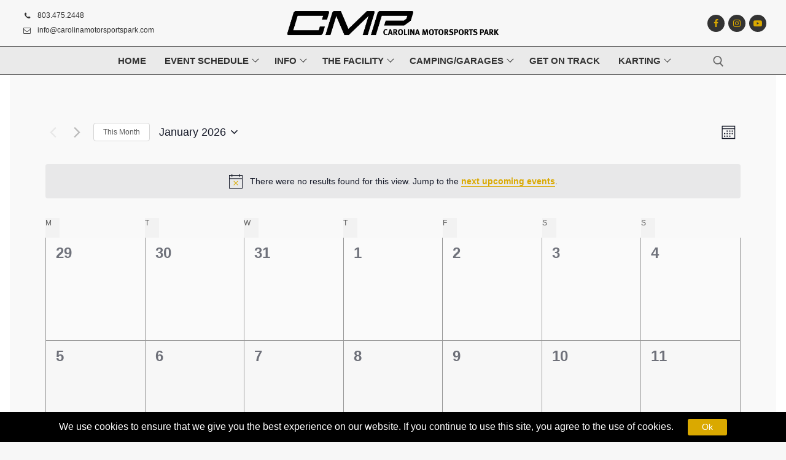

--- FILE ---
content_type: text/css
request_url: https://carolinamotorsportspark.com/wp-content/uploads/customify-pro/customify-pro-12d9686e16d387b7ededf14b95d8957e.css?ver=20260129065728
body_size: 5289
content:
/*Created: 2026-01-29 13:57:28 America/New_York
Version: 20260129065728*/
/*Module: header-sticky: https://carolinamotorsportspark.com/wp-content/plugins/customify-pro/modules/header-sticky/css/style.min.css */
#masthead.sticky #masthead-inner{z-index:60;position:fixed;top:0;left:0;width:100%;transform:translateY(-100%)}#masthead.sticky #masthead-inner>.header--row{display:none}#masthead.sticky #masthead-inner>.header--row.header--sticky{display:block}@media screen and (min-width:1025px){#masthead.sticky #masthead-inner>.header--row.header--sticky .customify-grid .hide-on-desktop,#masthead.sticky #masthead-inner>.header--row.header--sticky.hide-on-desktop{display:none}}@media screen and (max-width:1024px){#masthead.sticky #masthead-inner>.header--row.header--sticky .customify-grid .hide-on-tablet,#masthead.sticky #masthead-inner>.header--row.header--sticky.hide-on-tablet{display:none}}@media screen and (min-width:568px){#masthead.sticky #masthead-inner>.header--row.header--sticky .customify-grid .hide-on-tablet_up,#masthead.sticky #masthead-inner>.header--row.header--sticky.hide-on-tablet_up{display:none}}@media screen and (max-width:568px){#masthead.sticky #masthead-inner>.header--row.header--sticky .customify-grid .hide-on-mobile,#masthead.sticky #masthead-inner>.header--row.header--sticky.hide-on-mobile{display:none}}#masthead.sticky.sticky-active #masthead-inner{transition:all .3s;transform:translateY(0)}#masthead.sticky.sticky-active.sticky-hiding #masthead-inner{transform:translateY(-120%)}#masthead.sticky.sticky-active .header--row-inner{box-shadow:none}.site-branding .site-img-logo-sticky{display:none}.sticky .site-branding.has-sticky-logo .site-img-logo{display:none}.sticky .site-branding.has-sticky-logo .site-img-logo-sticky{display:block}
/*Module: header-footer-items: https://carolinamotorsportspark.com/wp-content/plugins/customify-pro/modules/header-footer-items/css/style.min.css */
.lang-switcher{position:relative;display:inline-block}.lang-switcher .lang-switcher-top{display:flex;align-items:center;color:currentColor;line-height:1.6}.lang-switcher img{margin-right:5px}.lang-switcher a{color:rgba(0,0,0,.6)}.lang-switcher ul{position:absolute;background:#fff;list-style:none;margin:0 0;padding:0;transform:translateY(40px);transition:all .3s ease;top:100%;box-shadow:0 3px 30px rgba(25,30,35,.1);border:1px solid #eaecee;opacity:0;height:0;overflow:hidden;visibility:hidden;z-index:65;min-width:150px}.lang-switcher li{text-align:left}.lang-switcher.hide-lang-name ul{width:50px;text-align:center}.lang-switcher.hide-lang-name ul li a{padding:8px 8px}.lang-switcher.hide-lang-name a img{margin-right:0}.lang-switcher.show-lang-code{text-transform:uppercase}.lang-switcher.show-lang-code ul{width:65px}.lang-switcher.show-lang-code ul li a{padding:8px 8px}.lang-switcher li{list-style:none}.lang-switcher li a{display:block;width:100%;padding:10px 15px;color:rgba(0,0,0,.5)}.lang-switcher li a.focus,.lang-switcher li a:hover{background:rgba(0,0,0,.015);color:rgba(0,0,0,.8)}.lang-switcher .lang-switcher-top,.lang-switcher li a{font-size:.875em;text-transform:uppercase;letter-spacing:.3px}.lang-switcher.focus ul,.lang-switcher:hover ul{height:auto;transform:translateY(0);overflow:initial;visibility:visible;opacity:1}@media screen and (min-width:1025px){.lang-switcher.align-desktop-left .lang-switcher-list{left:0}.lang-switcher.align-desktop-right .lang-switcher-list{right:0;left:auto}}@media screen and (max-width:1024px){.lang-switcher.align-tablet-left .lang-switcher-list{left:0}.lang-switcher.align-tablet-right .lang-switcher-list{right:0;left:auto}}@media screen and (max-width:568px){.lang-switcher.align-mobile-left .lang-switcher-list{left:0}.lang-switcher.align-mobile-right .lang-switcher-list{right:0;left:auto}}.builder-contact--item{list-style:none;margin:0;padding:0;display:flex;font-size:15px}@media screen and (min-width:1025px){.builder-contact--item.cont-desktop-vertical{display:block}}@media screen and (max-width:568px){.builder-contact--item.cont-mobile-vertical{display:block}}.builder-contact--item li{list-style:none;display:flex;align-items:center;margin-right:16px}.builder-contact--item li:last-child{margin-right:0}.builder-contact--item li a,.builder-contact--item li span{display:flex;align-items:center}.builder-contact--item .c-icon{margin-right:5px;padding:1em;line-height:1;position:relative}.builder-contact--item .c-icon:before{position:absolute;left:50%;top:50%;transform:translate(-50%,-50%)}.cont-desktop-vertical .icon-box-item{margin-bottom:1em}.cont-desktop-vertical .icon-box-item:last-child{margin-bottom:0}.header-menu-sidebar .cont-mobile-vertical li{display:block;margin-bottom:1em}.header-menu-sidebar .cont-mobile-vertical li:last-child{margin-bottom:0}.header-menu-sidebar .cont-mobile-vertical li a,.header-menu-sidebar .cont-mobile-vertical li span{display:inline-flex}.header-menu-sidebar .hca-sidebar-vertical.builder-contact--item{display:block}.icon-box{display:inline-flex;list-style:none;align-items:center;margin:0;padding:0}.icon-box .icon-box-item{display:inline-flex;align-items:center;margin-right:25px;font-size:15px}.icon-box .icon-box-item:last-child{margin-right:0}.icon-box .icon-box-item .icon-box-inner{display:flex;align-items:center}.icon-box .icon-box-item .icon-box-icon{align-items:center;font-size:1.8em;margin-right:15px}.icon-box .icon-box-item .icon-box-flex{display:inline-flex}.icon-box .icon-box-item .icon-box-label{flex-direction:column;text-align:left}html[dir=rtl] .icon-box .icon-box-item .icon-box-label{order:2}.icon-box .icon-box-item .icon-box-label span{display:block;margin-bottom:0}.icon-box .icon-box-item .icon-box-label span:last-child{margin-bottom:0}.icon-box .icon-box-item .icon-box-title{text-transform:uppercase;font-size:.8em;letter-spacing:.3px}.icon-box .icon-box-item .icon-box-sub-title{font-weight:600;margin-top:-2px}@media screen and (min-width:35.5em){.icon-box.cont-desktop-vertical{display:block}.icon-box.cont-desktop-vertical li{display:flex;margin-right:0}}@media screen and (max-width:35.5em){.icon-box.cont-mobile-vertical{display:block}.icon-box.cont-mobile-vertical li{display:flex;margin-right:0}}.header-menu-sidebar .hca-sidebar-vertical.icon-box{display:block}.header-menu-sidebar .hca-sidebar-vertical.icon-box li{display:block;margin-right:0;margin-bottom:1em}.header-menu-sidebar .hca-sidebar-vertical.icon-box li:last-child{margin-bottom:0}.header-menu-sidebar .hca-sidebar-vertical.icon-box li .icon-box-inner{display:inline-flex}.header--row-inner.dark-mode .builder-contact--item,.header--row-inner.dark-mode .icon-box{color:rgba(255,255,255,.79)}.header--row-inner.dark-mode .builder-contact--item a,.header--row-inner.dark-mode .icon-box a{color:rgba(255,255,255,.79)}.header--row-inner.dark-mode .builder-contact--item a:hover,.header--row-inner.dark-mode .icon-box a:hover{color:rgba(255,255,255,.99)}.header--row-inner.light-mode .builder-contact--item,.header--row-inner.light-mode .icon-box{color:rgba(0,0,0,.5)}.header--row-inner.light-mode .builder-contact--item a,.header--row-inner.light-mode .icon-box a{color:rgba(0,0,0,.5)}.header--row-inner.light-mode .builder-contact--item a:hover,.header--row-inner.light-mode .icon-box a:hover{color:rgba(0,0,0,.8)}.builder-item--footer-horizontal-menu .nav-icon-angle,.builder-item--footer-horizontal-menu .sub-menu{display:none!important}
/*Module: scrolltop: https://carolinamotorsportspark.com/wp-content/plugins/customify-pro/modules/scrolltop/css/style.min.css */
.scrolltop{position:fixed;bottom:15px;text-align:center;padding:0;margin:0;cursor:pointer;z-index:60;transition:opacity .3s ease;visibility:visible}.scrolltop.hide{opacity:0}.scrolltop.left{left:15px}.scrolltop.left .customize-partial-edit-shortcut{margin-left:100%}.scrolltop.left .customize-partial-edit-shortcut button{left:-20px}.scrolltop.right{right:15px}.scrolltop.right .customize-partial-edit-shortcut{margin-left:-20px}.scrolltop i{height:35px;width:35px;display:block;font-size:20px;background:#333;color:#fff;position:relative;border-radius:3px;transition:all .3s linear}.scrolltop i:before{position:absolute;top:50%;left:50%;transform:translate(-50%,-51%)}
/*Module: mega-menu: https://carolinamotorsportspark.com/wp-content/plugins/customify-pro/modules/mega-menu/assets/css/style.min.css */
.mega-content *{box-sizing:border-box}.nav-menu-desktop .mega-row{padding:1.4em 0;display:flex;color:rgba(0,0,0,.6)}.nav-menu-desktop .mega-row::after{content:"";display:block;clear:both}.nav-menu-desktop .megamenu-wp li.mega-item.mega-default-width{position:initial}.nav-menu-desktop .megamenu-wp li.mega-item.mega-default-width.focus .mega-content{width:100%}.nav-menu-desktop .megamenu-wp li.mega-item.mega-custom-width.mega-p-right .mega-content{left:auto;right:0}.nav-menu-desktop .megamenu-wp li.mega-item.mega-custom-width.mega-p-left .mega-content{left:0;right:auto}.nav-menu-desktop .megamenu-wp .mega-item.mega-hover .mega-content,.nav-menu-desktop .megamenu-wp .mega-item:hover .mega-content{width:100%;max-width:99999px}.nav-menu-desktop .mega-item.mega-hover ol,.nav-menu-desktop .mega-item.mega-hover ul,.nav-menu-desktop .mega-item:hover ol,.nav-menu-desktop .mega-item:hover ul{visibility:visible}.nav-menu-desktop .mega-item.mega-full .mega-content .mega-inner{box-shadow:none;border:0}.nav-menu-desktop .mega-item.mega-full.mega-content-boxed .mega-builder-container{padding-left:0;padding-right:0}.nav-menu-desktop .mega-item.mega-full.mega-content-boxed .mega-builder-container .mega-row{margin-left:-1.5em;margin-right:-1.5em}.nav-menu-desktop .mega-item.mega-full.mega-content-boxed .mega-builder-container .mega-row:after{content:"";display:block;clear:both}.nav-menu-desktop .mega-content{border:0 none;box-shadow:none}.nav-menu-desktop .mega-content .mega-row:after{content:"";display:block;clear:both}.nav-menu-desktop .mega-content .mega-col{padding:0 1.5em;border-right:1px solid #eaecee}.nav-menu-desktop .mega-content .mega-col:last-child{border-right:0 none}.nav-menu-desktop .mega-content .col-1{width:8.3333333333%;flex-basis:8.3333333333%}.nav-menu-desktop .mega-content .col-2{width:16.6666666667%;flex-basis:16.6666666667%}.nav-menu-desktop .mega-content .col-3{width:25%;flex-basis:25%}.nav-menu-desktop .mega-content .col-4{width:33.3333333333%;flex-basis:33.3333333333%}.nav-menu-desktop .mega-content .col-5{width:41.6666666667%;flex-basis:41.6666666667%}.nav-menu-desktop .mega-content .col-6{width:50%;flex-basis:50%}.nav-menu-desktop .mega-content .col-7{width:58.3333333333%;flex-basis:58.3333333333%}.nav-menu-desktop .mega-content .col-8{width:66.6666666667%;flex-basis:66.6666666667%}.nav-menu-desktop .mega-content .col-9{width:75%;flex-basis:75%}.nav-menu-desktop .mega-content .col-10{width:83.3333333333%;flex-basis:83.3333333333%}.nav-menu-desktop .mega-content .col-11{width:91.6666666667%;flex-basis:91.6666666667%}.nav-menu-desktop .mega-content .col-12{width:100%;flex-basis:100%}.nav-menu-desktop .mega-col .mega-widget{margin-top:1.5em}.nav-menu-desktop .mega-col .mega-widget:first-child{margin-top:0}.customize-previewing .builder-item-focus.item--inner.has_menu{position:initial}.column-heading{font-size:1.5em}li.mega-item>ul.sub-menu{display:none!important}.nav-menu-desktop .megamenu-wp a{color:rgba(0,0,0,.5)}.nav-menu-desktop .megamenu-wp a:hover{color:rgba(0,0,0,.8)}.nav-menu-desktop .megamenu-wp .mega-boxed .mega-content-li{padding:0}.nav-menu-desktop .megamenu-wp .mega-full .mega-builder-container{padding:0 1em}.nav-menu-desktop .megamenu-wp .mega-item.mega-default-width,.nav-menu-desktop .megamenu-wp .mega-item.mega-full{position:initial}.nav-menu-desktop .megamenu-wp .mega-item.mega-default-width .mega-content.sub-menu,.nav-menu-desktop .megamenu-wp .mega-item.mega-full .mega-content.sub-menu{width:100%}.nav-menu-desktop .megamenu-wp .mega-item.mega-default-width .mega-content.sub-menu .mega-content-inner,.nav-menu-desktop .megamenu-wp .mega-item.mega-full .mega-content.sub-menu .mega-content-inner{margin-left:.5em;margin-right:.5em}.nav-menu-desktop .megamenu-wp .mega-item .column-heading,.nav-menu-desktop .megamenu-wp .mega-item .widget-title,.nav-menu-desktop .megamenu-wp .mega-item .widgettitle{font-size:1em;letter-spacing:.3px;text-transform:uppercase;text-align:left;margin-bottom:6px;padding-bottom:6px;font-weight:500;color:currentColor}.nav-menu-desktop .megamenu-wp .mega-item .column-heading a,.nav-menu-desktop .megamenu-wp .mega-item .widget-title a,.nav-menu-desktop .megamenu-wp .mega-item .widgettitle a{color:inherit}.nav-menu-desktop .megamenu-wp .mega-item .widget{text-align:left;color:#777}.nav-menu-desktop .megamenu-wp .mega-item .widget ul li:hover{background:0 0}.nav-menu-desktop .megamenu-wp .mega-item .rc-hide_on_mobile .column-heading{display:none}.nav-menu-desktop .megamenu-wp .mega-item .mega-content{padding:0;text-align:left;line-height:1.6}.nav-menu-desktop .megamenu-wp .mega-item .mega-content::after,.nav-menu-desktop .megamenu-wp .mega-item .mega-content::before{visibility:hidden!important;opacity:0}.nav-menu-desktop .megamenu-wp .mega-item .mega-content li{text-indent:0}.nav-menu-desktop .megamenu-wp .mega-item .mega-content li.mega-content-li{width:100%;left:auto;position:relative;right:auto;opacity:1;background:0 0;max-width:initial;display:inherit;margin:0;border:none!important}.nav-menu-desktop .megamenu-wp .mega-item .mega-content ul{height:auto;width:auto;background:0 0;display:block;position:relative;overflow:initial;margin:auto;left:auto;right:auto;top:auto;border:0 none;opacity:1}.nav-menu-desktop .megamenu-wp .mega-item .mega-content ul ul{position:relative;left:auto}.nav-menu-desktop .megamenu-wp .mega-item .mega-content ul li{display:block;margin:0;border:0 none;float:none}.nav-menu-desktop .megamenu-wp .mega-item .mega-content ul li a{width:auto}.nav-menu-desktop .megamenu-wp .mega-item .mega-content iframe{max-width:100%}.nav-menu-desktop .megamenu-wp .mega-item .mega-content .widget_tag_cloud .tagcloud a{display:inline-block;padding:0}.nav-menu-desktop .megamenu-wp .mega-item .mega-content .widget{box-shadow:none}.nav-menu-desktop .megamenu-wp .mega-item .mega-content .calendar_wrap table{width:100%}.nav-menu-desktop .megamenu-wp .mega-item .mega-content .widget{background:inherit;border:0;padding:0}.nav-menu-desktop .megamenu-wp .mega-item .mega-content .widget a{padding:0}.nav-menu-desktop .megamenu-wp .mega-item .mega-content .widget:last-child{margin-bottom:0}.nav-menu-desktop .megamenu-wp .mega-item .mega-content .widget ul{padding:0;margin:0;box-shadow:none}.nav-menu-desktop .megamenu-wp .mega-item .mega-content .widget ul ul{padding-left:30px}.nav-menu-desktop .megamenu-wp .mega-item .mega-content .widget ul li{margin-bottom:10px}.nav-menu-desktop .megamenu-wp .mega-item .mega-content .widget ul li>a{padding:0}.nav-menu-desktop .megamenu-wp .mega-item .mega-content .widget ul li:last-child{margin-bottom:0}.nav-menu-desktop .megamenu-wp .mega-item .mega-content .widget>ul{padding-top:10px}.nav-menu-desktop .megamenu-wp .mega-item .mega-content .widget.widget_recent_comments a{display:inline}.nav-menu-desktop .megamenu-wp .mega-item .mega-content .wp-video{padding-top:55%;position:relative}.nav-menu-desktop .megamenu-wp .mega-item .mega-content .wp-video .me-plugin{height:100%!important;width:100%!important;display:block}.nav-menu-desktop .megamenu-wp .mega-item .mega-content .wp-video .mejs-container{position:absolute;top:0;left:0;height:100%!important;width:100%!important}.nav-menu-desktop .megamenu-wp .mega-item .mega-content .mega-widget{word-wrap:break-word;white-space:normal;background:inherit}.nav-menu-desktop .megamenu-wp .mega-item .mega-content .mega-element{display:block}.nav-menu-desktop .megamenu-wp .mega-item .mega-content .mega-menu-item a{display:block;float:none;line-height:20px;padding:8px 0;border:0 none}.nav-menu-desktop .megamenu-wp .mega-item .mega-content .mega-widget a{line-height:20px;line-height:18px;padding:10px 0;border:0 none}.nav-menu-desktop .megamenu-wp .mega-item .mega-content .mega-tab-post-cont{position:relative;-webkit-flex:1;flex:1;overflow:hidden}.nav-menu-desktop .megamenu-wp .mega-item .mega-content .mega-tab-post-cont:before{content:"";display:block;position:absolute;top:0;right:0;bottom:0;left:0;background:rgba(255,255,255,.6)}.nav-menu-desktop .megamenu-wp .mega-item .mega-content .mega-tab-post-cont .mega-spinner{position:absolute;top:50%;left:50%;display:none;transform:translate(-50%,-50%)}.nav-menu-desktop .megamenu-wp .mega-item .mega-content .mega-tab-posts{background:#fff;display:flex}.nav-menu-desktop .megamenu-wp .mega-item .mega-content .mega-tab-posts.loading .mega-tab-post-cont:before{display:block}.nav-menu-desktop .megamenu-wp .mega-item .mega-content .mega-tab-posts.loading .mega-tab-post-cont .mega-spinner{display:block}.nav-menu-desktop .megamenu-wp .mega-item .mega-content .mega-tab-posts.tabs-left .mega-tab-post-nav{background:#f7f7f7;border-right:1px solid #eaecee}.nav-menu-desktop .megamenu-wp .mega-item .mega-content .mega-tab-posts.tabs-left .mega-tab-post-nav .li{padding-left:0;border-right:1px solid transparent;position:relative;right:-1px;margin-left:-1px;min-width:200px}.nav-menu-desktop .megamenu-wp .mega-item .mega-content .mega-tab-posts.tabs-left .mega-tab-post-nav .li a{border-color:transparent;border-image:none;border-style:solid none solid none;border-width:1px 0 1px 1px;font-size:.9em}.nav-menu-desktop .megamenu-wp .mega-item .mega-content .mega-tab-posts.tabs-left .mega-tab-post-nav .li.active,.nav-menu-desktop .megamenu-wp .mega-item .mega-content .mega-tab-posts.tabs-left .mega-tab-post-nav .li:hover{border-right-color:#fff}.nav-menu-desktop .megamenu-wp .mega-item .mega-content .mega-tab-posts.tabs-left .mega-tab-post-nav .li.active a,.nav-menu-desktop .megamenu-wp .mega-item .mega-content .mega-tab-posts.tabs-left .mega-tab-post-nav .li:hover a{border-color:#eaecee transparent #eaecee #eaecee;background:#fff}.nav-menu-desktop .megamenu-wp .mega-item .mega-content .mega-tab-posts.tabs-right .mega-tab-post-nav{order:5;background:#f7f7f7;border-left:1px solid #eaecee}.nav-menu-desktop .megamenu-wp .mega-item .mega-content .mega-tab-posts.tabs-right .mega-tab-post-nav .li{padding-right:0;border-left:1px solid transparent;position:relative;left:-1px;margin-right:-2px}.nav-menu-desktop .megamenu-wp .mega-item .mega-content .mega-tab-posts.tabs-right .mega-tab-post-nav .li .arrow{right:auto;left:15px}.nav-menu-desktop .megamenu-wp .mega-item .mega-content .mega-tab-posts.tabs-right .mega-tab-post-nav .li .arrow .arrow-inner::before{transform:rotate(-45deg)}.nav-menu-desktop .megamenu-wp .mega-item .mega-content .mega-tab-posts.tabs-right .mega-tab-post-nav .li .arrow .arrow-inner::after{transform:rotate(45deg)}.nav-menu-desktop .megamenu-wp .mega-item .mega-content .mega-tab-posts.tabs-right .mega-tab-post-nav .li a{border-color:transparent;border-image:none;border-style:solid none solid solid;border-width:1px 1px 1px 0;font-size:.9em}.nav-menu-desktop .megamenu-wp .mega-item .mega-content .mega-tab-posts.tabs-right .mega-tab-post-nav .li.active,.nav-menu-desktop .megamenu-wp .mega-item .mega-content .mega-tab-posts.tabs-right .mega-tab-post-nav .li:hover{background:#fff}.nav-menu-desktop .megamenu-wp .mega-item .mega-content .mega-tab-posts.tabs-right .mega-tab-post-nav .li.active a,.nav-menu-desktop .megamenu-wp .mega-item .mega-content .mega-tab-posts.tabs-right .mega-tab-post-nav .li:hover a{border-color:#eaecee #eaecee #eaecee transparent;background:inherit}.nav-menu-desktop .megamenu-wp .mega-item .mega-content .mega-tab-posts.tabs-right .mega-tab-post-nav .li a{text-align:right}.nav-menu-desktop .megamenu-wp .mega-item .mega-content .mega-tab-posts.tabs-right .mega-tab-post-nav .li .mega-spinner{right:auto;left:30px}.nav-menu-desktop .megamenu-wp .mega-item .mega-content .mega-tab-posts.tabs-right .mega-tab-post-cont{order:1}.nav-menu-desktop .megamenu-wp .mega-item .mega-content .mega-tab-posts .post{box-shadow:none}.nav-menu-desktop .megamenu-wp .mega-item .mega-content .mega-tab-posts .megamenu-post-thumbnail{position:relative;overflow:hidden;display:block}.nav-menu-desktop .megamenu-wp .mega-item .mega-content .mega-tab-posts .megamenu-post-thumbnail a{width:100%;display:block;padding:62% 0 0 0;background-size:cover;background-repeat:no-repeat;background-position:center center}.nav-menu-desktop .megamenu-wp .mega-item .mega-content .mega-tab-posts .megamenu-post-thumbnail img{width:100%;height:auto}.nav-menu-desktop .megamenu-wp .mega-item .mega-content .mega-tab-posts .post-title{font-size:16px;margin:10px 0 0;border:0 none;background:0 0;text-align:left}.nav-menu-desktop .megamenu-wp .mega-item .mega-content .mega-tab-posts .post-title a{padding:0;font-size:16px;border:0 none;max-width:100%;min-width:0}.nav-menu-desktop .megamenu-wp .mega-item .mega-content .mega-tab-posts .nav-post{margin-bottom:0;background:inherit}.nav-menu-desktop .megamenu-wp .mega-item .mega-content .mega-tab-posts .nav-post a{border:none}.nav-menu-desktop .megamenu-wp .mega-item .mega-content .mega-tab-posts .nav-post .price{display:block;margin:10px 0}.nav-menu-desktop .megamenu-wp .mega-item .mega-content .mega-tab-posts .nav-post .nav-add-cart{display:inline-block;border:1px solid #ededed;font-size:12px;padding:5px 10px}.nav-menu-desktop .megamenu-wp .mega-item .mega-content .mega-tab-posts .mega-tab-post-nav{padding:0;background:0 0;padding-top:28px;width:250px;max-width:250px;min-width:250px}.nav-menu-desktop .megamenu-wp .mega-item .mega-content .mega-tab-posts .mega-tab-post-nav:after,.nav-menu-desktop .megamenu-wp .mega-item .mega-content .mega-tab-posts .mega-tab-post-nav:before{background:0 0}.nav-menu-desktop .megamenu-wp .mega-item .mega-content .mega-tab-posts .mega-tab-post-nav:after{content:"";display:block;clear:both}.nav-menu-desktop .megamenu-wp .mega-item .mega-content .mega-tab-posts .mega-tab-post-nav a{display:block;width:auto;float:none;min-width:100px;outline:0}.nav-menu-desktop .megamenu-wp .mega-item .mega-content .mega-tab-posts .mega-tab-post-nav .li{display:block;float:none;position:relative;margin-top:-1px}.nav-menu-desktop .megamenu-wp .mega-item .mega-content .mega-tab-posts .mega-tab-post-nav .li .arrow{display:flex;justify-content:center;align-items:center;position:absolute;height:100%;width:15px;top:0;right:0}.menu-sidebar-panel .nav-menu-desktop .megamenu-wp .mega-item .mega-content .mega-tab-posts .mega-tab-post-nav .li .arrow{display:none}.nav-menu-desktop .megamenu-wp .mega-item .mega-content .mega-tab-posts .mega-tab-post-nav .li .arrow .arrow-inner{width:20px;height:20px;display:block;position:absolute;top:50%;transform:translateY(-50%)}.nav-menu-desktop .megamenu-wp .mega-item .mega-content .mega-tab-posts .mega-tab-post-nav .li .arrow .arrow-inner::after,.nav-menu-desktop .megamenu-wp .mega-item .mega-content .mega-tab-posts .mega-tab-post-nav .li .arrow .arrow-inner:before{width:7px;height:1.3px;content:" ";display:block;position:relative;background:#777}.nav-menu-desktop .megamenu-wp .mega-item .mega-content .mega-tab-posts .mega-tab-post-nav .li .arrow .arrow-inner::before{transform:rotate(45deg);top:6px;right:0}.nav-menu-desktop .megamenu-wp .mega-item .mega-content .mega-tab-posts .mega-tab-post-nav .li .arrow .arrow-inner::after{transform:rotate(-45deg);bottom:-9px;right:0}.nav-menu-desktop .megamenu-wp .mega-item .mega-content .mega-tab-posts .mega-tab-post-nav .li a{line-height:1.6;border-top:0;padding:7px 25px 8px 13px}.nav-menu-desktop .megamenu-wp .mega-item .mega-content .mega-tab-posts .nav-posts-tab{padding:14px;display:none;transition:all .15s ease}.megamenu-wp-desktop .nav-menu-desktop .megamenu-wp .mega-item .mega-content .mega-tab-posts .nav-posts-tab{overflow:hidden}.megamenu-wp-desktop .nav-menu-desktop .megamenu-wp .mega-item .mega-content .mega-tab-posts .nav-posts-tab div{transition:all .7s ease;opacity:.2;transform:translateY(-15px)}.megamenu-wp-desktop .nav-menu-desktop .megamenu-wp .mega-item .mega-content .mega-tab-posts .nav-posts-tab.animation div{opacity:1;transform:translateY(0)}.nav-menu-desktop .megamenu-wp .mega-item .mega-content .mega-tab-posts .nav-posts-tab.active{display:block}.nav-menu-desktop .megamenu-wp .mega-item .mega-content .mega-tab-posts .nav-posts-tab .nav-post{padding:14px;float:left}.nav-menu-desktop .megamenu-wp .mega-item .mega-content .mega-tab-posts .nav-posts-tab .nav-post a{word-wrap:break-word;white-space:normal;line-height:inherit;text-transform:none;letter-spacing:0}.nav-menu-desktop .megamenu-wp .mega-item .mega-content .mega-tab-posts .nav-posts-tab .nav-post .post-title{line-height:1.6}.nav-menu-desktop .megamenu-wp .mega-item .mega-content .mega-tab-posts .nav-posts-tab[data-col="2"]>.nav-post{width:50%}.nav-menu-desktop .megamenu-wp .mega-item .mega-content .mega-tab-posts .nav-posts-tab[data-col="2"]>.nav-post:nth-child(2n+1){clear:left}.nav-menu-desktop .megamenu-wp .mega-item .mega-content .mega-tab-posts .nav-posts-tab[data-col="3"]>.nav-post{width:33.3333333333%}.nav-menu-desktop .megamenu-wp .mega-item .mega-content .mega-tab-posts .nav-posts-tab[data-col="3"]>.nav-post:nth-child(3n+1){clear:left}.nav-menu-desktop .megamenu-wp .mega-item .mega-content .mega-tab-posts .nav-posts-tab[data-col="4"]>.nav-post{width:25%}.nav-menu-desktop .megamenu-wp .mega-item .mega-content .mega-tab-posts .nav-posts-tab[data-col="4"]>.nav-post:nth-child(4n+1){clear:left}.nav-menu-desktop .megamenu-wp .mega-item .mega-content .mega-tab-posts .nav-posts-tab[data-col="6"]>.nav-post{width:16.6666666667%}.nav-menu-desktop .megamenu-wp .mega-item .mega-content .mega-tab-posts .nav-posts-tab[data-col="6"]>.nav-post:nth-child(6n+1){clear:left}.nav-menu-desktop .megamenu-wp .mega-item .mega-content .mega-tab-posts .nav-tab-paging{clear:both;padding:0 .75em 0;text-align:initial;margin-bottom:5px}.nav-menu-desktop .megamenu-wp .mega-item .mega-content .mega-tab-posts .nav-tab-paging:after{content:"";display:block;clear:both}.nav-menu-desktop .megamenu-wp .mega-item .mega-content .mega-tab-posts .nav-tab-paging a{border:1px solid rgba(0,0,0,.2);padding:11px 10px;width:28px;height:28px;min-width:28px;min-height:28px;line-height:1;position:relative;display:inline-block;margin:0 3px 0 0;border-radius:100px}.nav-menu-desktop .megamenu-wp .mega-item .mega-content .mega-tab-posts .nav-tab-paging a.disable{opacity:.4;cursor:default}.nav-menu-desktop .megamenu-wp .mega-item .mega-content .mega-tab-posts .nav-tab-paging a:hover{border-color:rgba(0,0,0,.7)}.nav-menu-desktop .megamenu-wp .mega-item .mega-content .mega-tab-posts .nav-tab-paging a:hover::after,.nav-menu-desktop .megamenu-wp .mega-item .mega-content .mega-tab-posts .nav-tab-paging a:hover:before{background:rgba(0,0,0,.7)}.nav-menu-desktop .megamenu-wp .mega-item .mega-content .mega-tab-posts .nav-tab-paging a::after,.nav-menu-desktop .megamenu-wp .mega-item .mega-content .mega-tab-posts .nav-tab-paging a:before{width:7px;height:1.3px;content:" ";display:block;position:relative;background:rgba(0,0,0,.2);margin:0}.nav-menu-desktop .megamenu-wp .mega-item .mega-content .mega-tab-posts .nav-tab-paging a::before{transform:rotate(45deg);top:-1px;right:0}.nav-menu-desktop .megamenu-wp .mega-item .mega-content .mega-tab-posts .nav-tab-paging a::after{transform:rotate(-45deg);bottom:-2px;right:0}.nav-menu-desktop .megamenu-wp .mega-item .mega-content .mega-tab-posts .nav-tab-paging a.back-page::before{transform:rotate(-45deg)}.nav-menu-desktop .megamenu-wp .mega-item .mega-content .mega-tab-posts .nav-tab-paging a.back-page::after{transform:rotate(45deg)}.nav-menu-desktop .megamenu-wp .mega-item .mega-content-inner{background:#fff;display:block;box-shadow:0 3px 30px rgba(25,30,35,.1);border:1px solid #eaecee}.nav-menu-desktop .megamenu-wp .mega-item .mega-content-inner:after{content:"";display:block;clear:both}.nav-menu-desktop .megamenu-wp .mega-item .mega-content{background:0 0;box-shadow:none}.cb-row--mobile .mega-posts-wrapper .mega-tab-post-cont{display:none}.cb-row--mobile .mega-posts-wrapper .mega-tab-posts .mega-tab-post-nav a{padding-left:3em}@-webkit-keyframes uilsquare{0%{background-color:#9b9b9b}1%{background-color:#3f3f3f}11%{background-color:#3f3f3f}21%{background-color:#9b9b9b}100%{background-color:#9b9b9b}}@-webkit-keyframes uilsquare{0%{background-color:#9b9b9b}1%{background-color:#3f3f3f}11%{background-color:#3f3f3f}21%{background-color:#9b9b9b}100%{background-color:#9b9b9b}}@-moz-keyframes uilsquare{0%{background-color:#9b9b9b}1%{background-color:#3f3f3f}11%{background-color:#3f3f3f}21%{background-color:#9b9b9b}100%{background-color:#9b9b9b}}@-ms-keyframes uilsquare{0%{background-color:#9b9b9b}1%{background-color:#3f3f3f}11%{background-color:#3f3f3f}21%{background-color:#9b9b9b}100%{background-color:#9b9b9b}}@-moz-keyframes uilsquare{0%{background-color:#9b9b9b}1%{background-color:#3f3f3f}11%{background-color:#3f3f3f}21%{background-color:#9b9b9b}100%{background-color:#9b9b9b}}@-webkit-keyframes uilsquare{0%{background-color:#9b9b9b}1%{background-color:#3f3f3f}11%{background-color:#3f3f3f}21%{background-color:#9b9b9b}100%{background-color:#9b9b9b}}@-o-keyframes uilsquare{0%{background-color:#9b9b9b}1%{background-color:#3f3f3f}11%{background-color:#3f3f3f}21%{background-color:#9b9b9b}100%{background-color:#9b9b9b}}@keyframes uilsquare{0%{background-color:#9b9b9b}1%{background-color:#3f3f3f}11%{background-color:#3f3f3f}21%{background-color:#9b9b9b}100%{background-color:#9b9b9b}}.uil-squares-css{background:0 0;position:relative;width:200px;height:200px}.uil-squares-css div{position:absolute;z-index:1;width:40px;height:40px;background-color:#9b9b9b}.uil-squares-css div>div{position:absolute;top:0;left:0;-ms-animation:uilsquare .45s linear infinite;-moz-animation:uilsquare .45s linear infinite;-webkit-animation:uilsquare .45s linear infinite;-o-animation:uilsquare .45s linear infinite;animation:uilsquare .45s linear infinite;width:40px;height:40px}.uil-squares-css>div:nth-of-type(1){top:30px;left:30px}.uil-squares-css>div:nth-of-type(1)>div{-ms-animation-delay:0s;-moz-animation-delay:0s;-webkit-animation-delay:0s;-o-animation-delay:0s;animation-delay:0s}.uil-squares-css>div:nth-of-type(2){top:30px;left:80px}.uil-squares-css>div:nth-of-type(2)>div{-ms-animation-delay:56.25ms;-moz-animation-delay:56.25ms;-webkit-animation-delay:56.25ms;-o-animation-delay:56.25ms;animation-delay:56.25ms}.uil-squares-css>div:nth-of-type(3){top:30px;left:130px}.uil-squares-css>div:nth-of-type(3)>div{-ms-animation-delay:.1125s;-moz-animation-delay:.1125s;-webkit-animation-delay:.1125s;-o-animation-delay:.1125s;animation-delay:.1125s}.uil-squares-css>div:nth-of-type(4){top:80px;left:130px}.uil-squares-css>div:nth-of-type(4)>div{-ms-animation-delay:.16875s;-moz-animation-delay:.16875s;-webkit-animation-delay:.16875s;-o-animation-delay:.16875s;animation-delay:.16875s}.uil-squares-css>div:nth-of-type(5){top:130px;left:130px}.uil-squares-css>div:nth-of-type(5)>div{-ms-animation-delay:225ms;-moz-animation-delay:225ms;-webkit-animation-delay:225ms;-o-animation-delay:225ms;animation-delay:225ms}.uil-squares-css>div:nth-of-type(6){top:130px;left:80px}.uil-squares-css>div:nth-of-type(6)>div{-ms-animation-delay:.28125s;-moz-animation-delay:.28125s;-webkit-animation-delay:.28125s;-o-animation-delay:.28125s;animation-delay:.28125s}.uil-squares-css>div:nth-of-type(7){top:130px;left:30px}.uil-squares-css>div:nth-of-type(7)>div{-ms-animation-delay:.3375s;-moz-animation-delay:.3375s;-webkit-animation-delay:.3375s;-o-animation-delay:.3375s;animation-delay:.3375s}.uil-squares-css>div:nth-of-type(8){top:80px;left:30px}.uil-squares-css>div:nth-of-type(8)>div{-ms-animation-delay:.39375s;-moz-animation-delay:.39375s;-webkit-animation-delay:.39375s;-o-animation-delay:.39375s;animation-delay:.39375s}.screen-reader-text{clip:rect(1px,1px,1px,1px);height:1px;overflow:hidden;position:absolute!important;width:1px;word-wrap:normal!important}.nav-menu-desktop .megamenu-wp .product_list_widget li{border-bottom:none;margin-bottom:0!important}.nav-menu-mobile .open-sub ul.mega-content{border-top:1px solid transparent}.nav-menu-mobile ul.mega-content{padding:0 1.5em 0 1.5em;margin:0;border-top:0 none transparent}.nav-menu-mobile ul.mega-content a{border:none}.nav-menu-mobile ul.mega-content a:hover{background:0 0!important}.nav-menu-mobile li.mega-item a a{padding:0}.nav-menu-mobile li.mega-item ul li a{padding-left:0}.nav-menu-mobile li.mega-item .mega-widget ul{margin:0}.nav-menu-mobile li.mega-item .column-heading,.nav-menu-mobile li.mega-item .widget-title,.nav-menu-mobile li.mega-item .widgettitle{font-size:1.1em;text-transform:uppercase;margin-bottom:1.4em;margin-top:.5em}.nav-menu-mobile li.mega-item .mega-widget{padding:10px 0 16px}.nav-menu-mobile li.mega-item .column-heading{margin-top:1em;margin-bottom:.5em}.nav-menu-mobile li.mega-item .mega-items .mega-menu-item a{padding-top:.5em;padding-bottom:.5em}.nav-menu-mobile li.mega-item .mega-items .mega-menu-item:last-child{margin-bottom:1em}.nav-menu-mobile .mega-posts-wrapper .mega-tab-post-cont{display:none}.light-mode .nav-menu-mobile ul.mega-content{color:rgba(0,0,0,.6);border-color:rgba(0,0,0,.08)}.light-mode .nav-menu-mobile ul.mega-content a{color:rgba(0,0,0,.5)}.light-mode .nav-menu-mobile ul.mega-content a:hover{color:rgba(0,0,0,.8)}.light-mode .nav-menu-mobile ul.mega-content .column-heading,.light-mode .nav-menu-mobile ul.mega-content .widget-title,.light-mode .nav-menu-mobile ul.mega-content .widgettitle{color:rgba(0,0,0,.5)}.light-mode .nav-menu-mobile ul.mega-content a,.light-mode .nav-menu-mobile ul.mega-content li{border-color:rgba(0,0,0,.08)}.dark-mode .nav-menu-mobile ul.mega-content{color:rgba(255,255,255,.99);border-color:rgba(255,255,255,.08)}.dark-mode .nav-menu-mobile ul.mega-content a{color:rgba(255,255,255,.7)}.dark-mode .nav-menu-mobile ul.mega-content a:hover{color:rgba(255,255,255,.99)}.dark-mode .nav-menu-mobile ul.mega-content .column-heading,.dark-mode .nav-menu-mobile ul.mega-content .widget-title,.dark-mode .nav-menu-mobile ul.mega-content .widgettitle{color:rgba(255,255,255,.7)}.dark-mode .nav-menu-mobile ul.mega-content a,.dark-mode .nav-menu-mobile ul.mega-content li{border-color:rgba(255,255,255,.08)}.menu-sidebar-panel .mega-posts-wrapper .mega-tab-post-cont{display:none}.mega-content .woocommerce-product-search{margin-bottom:0}.mega-content .widget_search .sidebar-search-form{position:relative;margin-bottom:0}.mega-content .widget_search .sidebar-search-form .search-field{padding-right:50px}.mega-content .widget_search .sidebar-search-form .search-submit{position:absolute;top:50%;right:0;transform:translateY(-50%);background:0 0;display:inline-flex;align-items:center}.mega-content .widget_search .sidebar-search-form .search-submit:hover{background:0 0;box-shadow:none;color:currentColor}
/*Module: cookie-notice: https://carolinamotorsportspark.com/wp-content/plugins/customify-pro/modules/cookie-notice/assets/css/style.min.css */
.customify_cookie_notice{text-align:center;padding:.666em 1.333em;background:#000;color:#fff;display:none;position:fixed;transition:all .3s ease;z-index:1000}@media screen and (max-width:35.5em){.customify_cookie_notice{font-size:.9em}}@media screen and (max-width:35.5em){.customify_cookie_notice .notice-content{display:block}}.customify_cookie_notice.customify-cn-box{padding:1.333em;max-width:300px;text-align:left;border-radius:3px}.customify_cookie_notice.customify-cn-box .customify-set-cookie.button{display:table;margin-left:0;margin-top:1.5em}@media screen and (max-width:35.5em){.customify_cookie_notice.customify-cn-box .customify-set-cookie.button{font-size:.95em}}.customify_cookie_notice.cn-position-top{top:0;left:0;right:0}.customify_cookie_notice.cn-position-bottom{bottom:0;left:0;right:0}.customify_cookie_notice.cn-position-top-left{left:1.333em;top:1.333em}.customify_cookie_notice.cn-position-top-right{right:1.333em;top:1.333em}.customify_cookie_notice.cn-position-bottom-left{left:1.333em;bottom:1.333em}.customify_cookie_notice.cn-position-bottom-right{right:1.333em;bottom:1.333em}.customify_cookie_notice .customify-set-cookie.button{display:inline-block;padding:.533em 1.666em;line-height:1;min-height:auto;border-radius:3px;margin-left:1.333em;font-size:.8666em}@media screen and (max-width:35.5em){.customify_cookie_notice .customify-set-cookie.button{margin-top:.5em;margin-left:0}}@media screen and (max-width:48em){.customify_cookie_notice .customify-set-cookie.button{font-size:.9em}}.admin-bar .customify_cookie_notice.cn-position-top-left,.admin-bar .customify_cookie_notice.cn-position-top-right{top:3.4666666667em}.admin-bar .customify_cookie_notice.cn-position-top{top:0;z-index:999999}.customify-has-cookie-bar .customify_cookie_notice{display:block}.customify-has-cookie-bar .scrolltop{z-index:1100}
